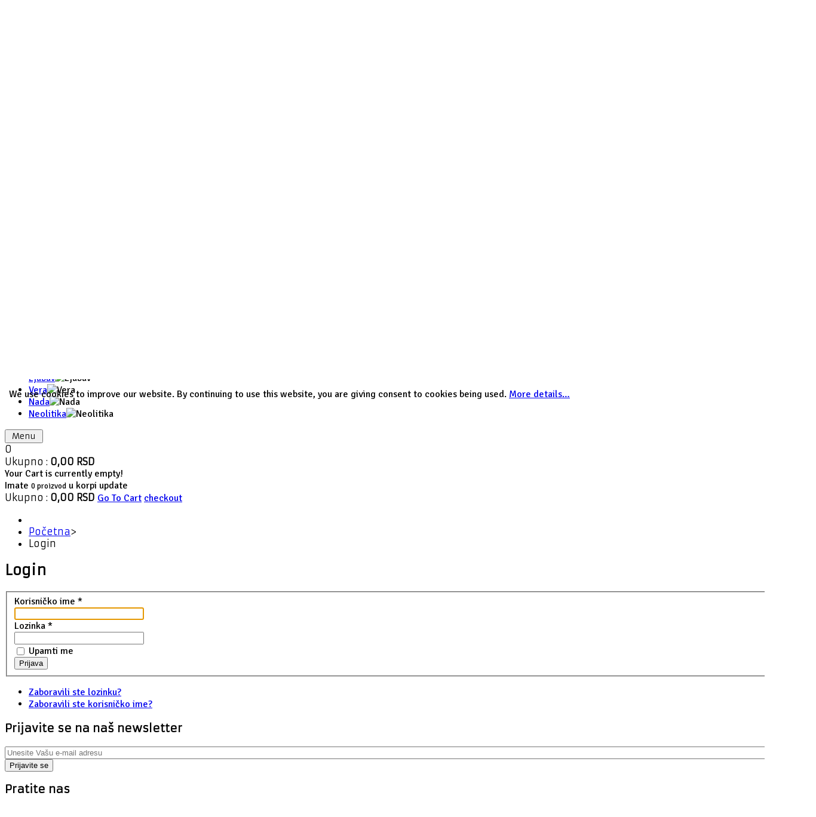

--- FILE ---
content_type: text/html; charset=utf-8
request_url: https://love-faith-hope.net/login.html
body_size: 13648
content:
    


<!DOCTYPE html>
<html  lang="sr-yu">
<head>
<!-- Global site tag (gtag.js) - Google Analytics -->
<script async src="https://www.googletagmanager.com/gtag/js?id=UA-177387039-1"></script>
<script>
  window.dataLayer = window.dataLayer || [];
  function gtag(){dataLayer.push(arguments);}
  gtag('js', new Date());

  gtag('config', 'UA-177387039-1');
</script>

    <base href="https://love-faith-hope.net/login.html" />
	<meta http-equiv="content-type" content="text/html; charset=utf-8" />
	<meta name="generator" content="Powered by TEHNO.RS" />
	<title>Login</title>
	<link href="/templates/sj_revo/asset/bootstrap/css/bootstrap.min.css" rel="stylesheet" type="text/css" />
	<link href="/templates/sj_revo/css/system/sticky.css" rel="stylesheet" type="text/css" />
	<link href="/templates/sj_revo/css/template-blue.css" rel="stylesheet" type="text/css" />
	<link href="/templates/sj_revo/css/system/pattern.css" rel="stylesheet" type="text/css" />
	<link href="/templates/sj_revo/css/your_css.css" rel="stylesheet" type="text/css" />
	<link href="/templates/sj_revo/asset/bootstrap/css/bootstrap-select.css" rel="stylesheet" type="text/css" />
	<link href="/templates/sj_revo/asset/anijs/anicollection.css" rel="stylesheet" type="text/css" />
	<link href="/templates/sj_revo/asset/fonts/awesome/css/font-awesome.min.css" rel="stylesheet" type="text/css" />
	<link href="/templates/sj_revo/css/responsive.css" rel="stylesheet" type="text/css" />
	<link href="/templates/sj_revo/css/system/owl.carousel.css" rel="stylesheet" type="text/css" />
	<link href="https://fonts.googleapis.com/css?family=Signika&amp;subset=latin,latin-ext" rel="stylesheet" type="text/css" />
	<link href="https://fonts.googleapis.com/css?family=Armata&amp;subset=latin,latin-ext" rel="stylesheet" type="text/css" />
	<link href="/media/com_acymailing/css/module_default.css?v=1492288540" rel="stylesheet" type="text/css" />
	<link href="/modules/mod_sj_minicart_pro/assets/css/jquery.mCustomScrollbar.css" rel="stylesheet" type="text/css" />
	<link href="/modules/mod_sj_minicart_pro/assets/css/style.css" rel="stylesheet" type="text/css" />
	<link href="/modules/mod_sj_flat_menu/assets/css/styles-responsive.css" rel="stylesheet" type="text/css" />
	<link href="/modules/mod_sj_flat_menu/assets/css/styles.css" rel="stylesheet" type="text/css" />
	<link href="/modules/mod_sp_vmsearch/assets/css/style.css" rel="stylesheet" type="text/css" />
	<link href="/components/com_virtuemart/assets/css/chosen.css?vmver=a8338ece" rel="stylesheet" type="text/css" />
	<link href="/plugins/system/ytshortcodes/assets/css/shortcodes.css" rel="stylesheet" type="text/css" />
	<link href="https://love-faith-hope.net/plugins/system/ytshortcodes/assets/css/font-awesome.min.css" rel="stylesheet" type="text/css" />
	<link href="https://love-faith-hope.net/plugins/system/ytshortcodes/assets/css/shortcodes-backend.css" rel="stylesheet" type="text/css" />
	<link href="https://love-faith-hope.net/plugins/system/ytshortcodes/assets/css/loadconfig/pluginShortcode.css" rel="stylesheet" type="text/css" />
	<style type="text/css">
.container{width:1350px}body, .my-account h3.modtitle, .chzn-single, .addtocart-button{font-family:Signika}#meganavigator .level1.item-link, #moonavigator .level1.item-link{font-family:Armata}h1,h2,h3, .readmore, .categories-module, .archive-module, .bs-title, .product-price, .sj-vm-filter, .PricesalesPrice, .availability, .item-link, .mc-totalproduct, .mc-totalprice, .shipping, .ltabs-tab, .follow-text, .slideshow, #meganavigator .item-link, #moonavigator .item-link, .wrap_breadcrumbs, .product-field-display, .media-body, .btn-hamburger, .item-deals, .sj-sp-cat, .PricediscountAmount{font-family:Armata}
#sj_minicart_pro_19764609701768589778 .mc-content{
}

#sj_minicart_pro_19764609701768589778 .mc-content .mc-content-inner{
width:350px;
}

#sj_minicart_pro_19764609701768589778 .mc-list .mc-product-inner .mc-image{
max-width:230px;
}

#sj_minicart_pro_19764609701768589778  .mc-content .mc-content-inner  .mc-list-inner{
max-height:270px;
overflow:hidden!important;
}

#sj_minicart_pro_19764609701768589778 .mc-content .mc-content-inner .mc-list,
#sj_minicart_pro_19764609701768589778 .mc-content .mc-content-inner .mc-top{
display:block}

#sj_minicart_pro_19764609701768589778 .mc-content .mc-content-inner .mc-coupon .coupon-label,
#sj_minicart_pro_19764609701768589778 .mc-content .mc-content-inner .mc-coupon .coupon-input{
display:block; text-align:center;}

#sj_minicart_pro_19764609701768589778 .mc-content .mc-content-inner .mc-coupon  .coupon-message{
text-align:center;padding:0;}


	</style>
	<script type="application/json" class="joomla-script-options new">{"csrf.token":"d36b6482e730dd04c91f88d47913ee9d","system.paths":{"root":"","base":""},"system.keepalive":{"interval":300000,"uri":"\/component\/ajax\/?format=json"}}</script>
	<script src="/media/system/js/core.js?bae5a262b34a559fbf137e4603559dcb" type="text/javascript"></script>
	
	<script src="/media/system/js/keepalive.js?bae5a262b34a559fbf137e4603559dcb" type="text/javascript"></script>
	<script src="/media/jui/js/jquery.min.js?bae5a262b34a559fbf137e4603559dcb" type="text/javascript"></script>
	<script src="/media/jui/js/jquery-noconflict.js?bae5a262b34a559fbf137e4603559dcb" type="text/javascript"></script>
	<script src="/media/jui/js/jquery-migrate.min.js?bae5a262b34a559fbf137e4603559dcb" type="text/javascript"></script>
	
	<script src="https://love-faith-hope.net/templates/sj_revo/asset/bootstrap/js/bootstrap.min.js" type="text/javascript"></script>
	<script src="https://love-faith-hope.net/templates/sj_revo/js/owl.carousel.js" type="text/javascript"></script>
	<script src="https://love-faith-hope.net/templates/sj_revo/js/sj-custom.js" type="text/javascript"></script>
	<script src="https://love-faith-hope.net/templates/sj_revo/asset/bootstrap/js/bootstrap-select.js" type="text/javascript"></script>
	<script src="https://love-faith-hope.net/templates/sj_revo/js/jquery.prettyPhoto.js" type="text/javascript"></script>
	<script src="https://love-faith-hope.net/templates/sj_revo/js/keepmenu.js" type="text/javascript"></script>
	<script src="https://love-faith-hope.net/templates/sj_revo/asset/anijs/anijs-min.js" type="text/javascript"></script>
	<script src="https://love-faith-hope.net/templates/sj_revo/asset/anijs/anijs-helper-scrollreveal.js" type="text/javascript"></script>
	<script src="https://love-faith-hope.net/templates/sj_revo/js/ytsticky.js" type="text/javascript"></script>
	<script src="https://love-faith-hope.net/templates/sj_revo/js/yt-script.js" type="text/javascript"></script>
	<script src="https://love-faith-hope.net/templates/sj_revo/menusys/class/mega/assets/jquery.megamenu.js" type="text/javascript"></script>
	<script src="https://love-faith-hope.net/templates/sj_revo/menusys/class/common/js/jquery.easing.1.3.js" type="text/javascript"></script>
	<script src="https://love-faith-hope.net/templates/sj_revo/menusys/class/common/js/gooeymenu.js" type="text/javascript"></script>
	<script src="/media/com_acymailing/js/acymailing_module.js?v=550" type="text/javascript" async="async"></script>
	<script src="/modules/mod_sj_minicart_pro/assets/js/jquery.mCustomScrollbar.js" type="text/javascript"></script>
	<script src="/modules/mod_sp_vmsearch/assets/js/bootstrap-typeahead.js" type="text/javascript"></script>
	<script src="https://love-faith-hope.net/plugins/system/ytshortcodes/assets/js/loadconfig/shortcodes-backend.js" type="text/javascript"></script>
	<script src="https://love-faith-hope.net/plugins/system/ytshortcodes/assets/js/prettify.js" type="text/javascript"></script>
	<script src="https://love-faith-hope.net/plugins/system/ytshortcodes/assets/js/shortcodes.js" type="text/javascript"></script>
	<script type="text/javascript">
	if(typeof acymailing == 'undefined'){
					var acymailing = Array();
				}
				acymailing['NAMECAPTION'] = 'Name';
				acymailing['NAME_MISSING'] = 'Please enter your name';
				acymailing['EMAILCAPTION'] = 'Unesite Vašu e-mail adresu';
				acymailing['VALID_EMAIL'] = 'Please enter a valid e-mail address';
				acymailing['ACCEPT_TERMS'] = 'Please check the Terms and Conditions';
				acymailing['CAPTCHA_MISSING'] = 'The captcha is invalid, please try again';
				acymailing['NO_LIST_SELECTED'] = 'Please select the lists you want to subscribe to';
		jQuery(function($){ initTooltips(); $("body").on("subform-row-add", initTooltips); function initTooltips (event, container) { container = container || document;$(container).find(".hasTooltip").tooltip({"html": true,"container": "body"});} });
			function jModalClose() {
				SqueezeBox.close();
			}

			    function appendHtml(targetC, htmldata) {
			    var theDiv = document.getElementById(targetC);
			    theDiv.innerHTML = theDiv.innerHTML + htmldata;
			}
			
		    function jInsertFieldValue(value,id) 
		    {
		    	if(id == "yt-generator-attr-source")
		    	{
		     		var old_id = document.getElementById(id).value;
		            if (old_id != "none") 
		            {
		                document.getElementById(id).value = document.getElementById(id).value + ","  + value;
		            }else
		            {
		            	var theDiv = document.getElementById("yt-generator-attr-image").innerHTML ="";
		            	document.getElementById(id).value = "media: "  + value;
		            }
		            value1 =  '<span data-id="' + value + '" title="' + this.title + '"><img src="https://love-faith-hope.net/' + value + '" alt="" /><i class="fa fa-times"></i></span>';
		             appendHtml( "yt-generator-attr-image",value1);
			    	jQuery("#"+id).trigger('keyup');
		           
		        }
		        else
		        {
		            var old_id = document.getElementById(id).value;
		            if (old_id != id) 
		            {
		                document.getElementById(id).value = value;
		            }
			    		jQuery("#"+id).trigger('keyup');
		        }
		    }
		
	</script>
	<script type="text/javascript">var TMPL_NAME = "sj_revo";var TMPL_COOKIE = ["bgimage","themecolor","templateLayout","menustyle","activeNotice","typelayout"];</script>
	<script type="application/ld+json">
{
    "@context": "https:\/\/schema.org",
    "@type": "WebSite",
    "name": "Ljubav Vera Nada\u00ae",
    "url": "https:\/\/ljubav-vera-nada.net\/",
    "alternateName": "Love Faith Hope\u00ae",
    "sameAs": [
        "https:\/\/www.facebook.com\/Brojanice.ljubav.vera.nada\/",
        "https:\/\/www.instagram.com\/jelena_ljubav_vera_nada\/"
    ]
}
</script>
<script type="application/ld+json">
{
    "@context": "https:\/\/schema.org",
    "@type": "JewelryStore",
    "@id": "https:\/\/ljubav-vera-nada.net\/jewelrystore",
    "name": "Ljubav Vera Nada\u00ae",
    "url": "https:\/\/ljubav-vera-nada.net\/",
    "image": "https:\/\/love-faith-hope.net\/images\/ljubav-vera-nada-logo.png",
    "telephone": "+381 (0) 69 3463462",
    "address": {
        "@type": "PostalAddress",
        "streetAddress": null,
        "addressLocality": "Belgrade",
        "addressRegion": null,
        "postalCode": "11000",
        "addressCountry": "Serbia"
    },
    "openingHoursSpecification": {
        "@type": "OpeningHoursSpecification",
        "dayOfWeek": [
            "Monday",
            "Tuesday",
            "Wednesday",
            "Thursday",
            "Friday",
            "Saturday",
            "Sunday"
        ],
        "opens": "00:00",
        "closes": "23:59"
    }
}
</script>


    <meta name="HandheldFriendly" content="true"/>
    <meta name="format-detection" content="telephone=no">
    <meta name="apple-mobile-web-app-capable" content="YES" />

    <!-- META FOR IOS & HANDHELD -->
            <meta name="viewport" content="width=device-width, initial-scale=1.0, user-scalable=yes"/>
    
    <!-- LINK FOR FAVICON -->
            <link rel="icon" type="image/x-icon" href="/images/favicon.ico" />
    
    

<style>
                div#cookieMessageContainer {
                    position:fixed;
                    z-index:9999;
                    top:0px;
					right:0px;
                    margin:0px auto;
					
                }
               
				#cookieMessageContainer table,#cookieMessageContainer td{margin:0;padding:0;vertical-align:middle}
                #cookieMessageAgreementForm {margin-left:10px;}
                #cookieMessageInformationIcon {margin-right:10px;height:29px;}
                #info_icon {vertical-align:middle;margin-top:5px;}
                #buttonbarContainer {height:29px;margin-bottom:-10px;}
                #cookietable {border:none;cellpadding:0px;}
                #cookietable td {border:none;}
                #outer table, #outer tr, #outer td {border:none;}
                #outer{padding:2px;}
				
				
            </style>
<!--[if lt IE 9]><script src="/media/system/js/polyfill.event.js?bae5a262b34a559fbf137e4603559dcb" type="text/javascript"></script><![endif]-->
<!--[if lt IE 9]><script src="/media/system/js/html5fallback.js?bae5a262b34a559fbf137e4603559dcb" type="text/javascript"></script><![endif]-->
<!--[if lt IE 9]><ul class="sj-flat-menu flyout-menu vertical lt-ie9 " id="sj_flat_menu_19774422971768589778"><![endif]-->
<!--[if IE 9]><ul class="sj-flat-menu flyout-menu vertical" id="sj_flat_menu_19774422971768589778"><![endif]-->
<!--[if gt IE 9]><!-->
</head>


<body id="bd" class="home-layout3 res" >
    
    		<div class="loader-content">
			<div id="loader">
				<div class="dot"></div><div class="dot"></div><div class="dot"></div><div class="dot"></div><div class="dot"></div><div class="dot"></div><div class="dot"></div><div class="dot"></div>
          </div>
       </div>
	       <div id="yt_wrapper" class="layout-wide">

        <section id="yt_header_top" class="block">                        <div class="container">
                            <div class="row">
                            		<div id="content_top1"  class="col-md-5  hidden-sm hidden-xs" >
			    	
	<div  class="module delivery " >
	    	    <div class="modcontent clearfix">
			
<p>Duhovni nakit i aksesoari skrojeni po Vašoj meri.</p>
	    </div>
	</div>
    
		</div>
				<div id="content_top2"  class="col-md-7 col-xs-12" >
			    	
	<div  class="module  " >
	    	    <div class="modcontent clearfix">
			
<!-- Currency Selector Module -->
<div class="mod-currency">
    <form class="demo" action="https://love-faith-hope.net/login.html" method="post">

        <div class="vm-chzncur">

        <select id="virtuemart_currency_id" name="virtuemart_currency_id" class="inputbox selectpicker" onchange="this.form.submit()">
	<option value="152" selected="selected">Dinar RSD</option>
	<option value="47">Euro &euro;</option>
</select>
        </div>

    </form>
</div>
<script type="text/javascript">
jQuery(document).ready(function($) {
    // Selectpicker
    $('.selectpicker').selectpicker();
	
	 var ua = navigator.userAgent,
    _device = (ua.match(/iPad/i)||ua.match(/iPhone/i)||ua.match(/iPod/i)) ? "smartphone" : "desktop";

    if(_device == "desktop") {
        $(".bootstrap-select").bind('hover', function() {
            $(this).stop().children(".dropdown-menu").slideToggle('300');
        });
    }else{
        $('.bootstrap-select .selectpicker').bind('touchstart', function(){
            $('.bootstrap-select .dropdown-menu').toggle();
        });
    }
	// change the menu display at different resolutions
	
	/*function desktopInit(){
		jQuery('.bootstrap-select .dropdown-menu').show();
	}
   function mobileInit() {
		jQuery('.mod-currency .dropdown-menu').hide();
		jQuery('.mod-currency .selectpicker').unbind('touchstart').bind('touchstart', function(){
			
			jQuery(this).toggleClass('active').parent().find('.dropdown-menu').stop().slideToggle('medium');
			
		});
	}*/
});
</script>
	    </div>
	</div>
    <div class="module mod-login">

	<a class="dropdown-toggle">
		<i class="fa fa-lock" aria-hidden="true"></i>
		Prijava		<i class="fa fa-angle-down" aria-hidden="true"></i>
	</a>
	<ul class="yt-loginform dropdown-menu">
        <li class="yt-login">
		
		<a class="login-switch" data-toggle="modal" href="#myLogin" title="Prijavite se ili registrujte nalog.">
		  Prijavite se ili registrujte nalog.		</a>
		
        </li>
		<li class="yt-register">
				
        </li >
        
    </ul>
	<div id="myLogin" class="modal fade" tabindex="-1" role="dialog"  aria-hidden="true">
			<div class="modal-dialog">
				<div class="modal-content">
					<h3 class="title">Prijava  </h3>
					<form action="/login.html" method="post" id="login-form" >
												<div class="userdata">
							<div id="form-login-username" class="form-group">
								<label for="modlgn-username">Korisničko ime</label>
								<input id="modlgn-username" type="text" name="username" class="inputbox"  size="40" />
							</div>
							<div id="form-login-password" class="form-group">
								<label for="modlgn-passwd">Lozinka</label>
								<input id="modlgn-passwd" type="password" name="password" class="inputbox" size="40"  />
							</div>
							
							<div id="form-login-remember" class="form-group ">
								<input id="modlgn-remember" type="checkbox" name="remember" value="1"/>
								<label for="modlgn-remember" class="control-label">Upamti me</label> 
							</div>
							
							
							<div id="form-login-submit" class="control-group">
								<div class="controls">
									<button type="submit" tabindex="3" name="Submit" class="button">Prijava</button>
								</div>
							</div>
							
							<input type="hidden" name="option" value="com_users" />
							<input type="hidden" name="task" value="user.login" />
							<input type="hidden" name="return" value="aHR0cHM6Ly9sb3ZlLWZhaXRoLWhvcGUubmV0L2xvZ2luLmh0bWw=" />
							<input type="hidden" name="d36b6482e730dd04c91f88d47913ee9d" value="1" />						</div>
						<ul class="listinline listlogin">
							<li>
								<a href="/my-account.html?view=reset">
								Zaboravili ste lozinku?</a>
							</li>
							<li>
								<a href="/my-account.html?view=remind">
								Zaboravili ste korisničko ime?</a>
							</li>
							
						</ul>
												
					</form>
		
					<a href="/register.html" onclick="showBox('yt_register_box','jform_name',this, window.event || event);return false;" class="btReverse">Create an account</a>
				</div>
			</div>
		</div>
</div>
<script type="text/javascript">
jQuery(document).ready(function($) {
    var ua = navigator.userAgent,
    _device = (ua.match(/iPad/i)||ua.match(/iPhone/i)||ua.match(/iPod/i)) ? "smartphone" : "desktop";

    if(_device == "desktop") {
        $(".mod-login").bind('hover', function() {
            $(this).children(".dropdown-toggle").addClass(function(){
                if($(this).hasClass("open")){
                    $(this).removeClass("open");
                    return "";
                }
                return "open";
            });
            $(this).stop().children(".dropdown-menu").slideToggle('300');
        });
    }else{
        $('.mod-login .dropdown-toggle').bind('touchstart', function(){
            $('.mod-login .dropdown-menu').toggle();
        });
    }
});
</script>
		</div>
		                            </div>
                        </div>

                    </section>            <section id="yt_header_center" class="block">                        <div class="container">
                            <div class="row">
                            		<div id="yt_logo" class="col-lg-3 col-md-12 col-xs-12"  >
						
			<a class="logo" href="https://love-faith-hope.net/" title="LOVE - FAITH - HOPE" >
				<span></span>
				<img data-placeholder="no" src="https://love-faith-hope.net/images/love-faith-hope-logo.png" alt="LOVE - FAITH - HOPE" style="width:300px;height:60px;"/>
			</a>
           
                </div>
				<div id="search"  class="col-lg-6  col-md-9 col-sm-12 col-xs-12" >
			    	
	<div  class="module vm-search " >
	    	    <div class="modcontent clearfix">
			<div class="vm-search sp-vmsearch" id="sp-vmsearch-826">
    <form action="/component/virtuemart/results,1-24.html?search=true" method="get">

        <div class="sp-vmsearch-categorybox">
            
            <div class="cat-button dropdown-toggle sp-vmsearch-category-name">
                <div class="category-name-wrapper">
                    <span class="category-name">Sve kategorije</span>
                </div>
                <i class="icon-angle-down">&nbsp;</i>
            </div>

            <select name="virtuemart_category_id" class="sp-vmsearch-categories">
                <option value="0" data-name="Sve kategorije">Sve kategorije</option>
                <option  value="1" data-name="LJUBAV"> LJUBAV</option><option  value="73" data-name="Čari">-- Čari</option><option  value="3" data-name="Vukovi">-- Vukovi</option><option  value="15" data-name="Zmajevi">-- Zmajevi</option><option  value="16" data-name="Etno & ljubav">-- Etno & ljubav</option><option  value="19" data-name="Gusari">-- Gusari</option><option  value="20" data-name="Kolaste azdije">-- Kolaste azdije</option><option  value="59" data-name="Vile, sirene, jednorozi">-- Vile, sirene, jednorozi</option><option  value="6" data-name="VERA"> VERA</option><option  value="45" data-name="Budističke">-- Budističke</option><option  value="47" data-name="Pravoslavne / Hrišćanske">-- Pravoslavne / Hrišćanske</option><option  value="49" data-name="Muslimanske / Hamsa">-- Muslimanske / Hamsa</option><option  value="5" data-name="MISTICIZM"> MISTICIZM</option><option  value="7" data-name="ANTIKA"> ANTIKA</option><option  value="4" data-name="NEOLITIKA"> NEOLITIKA</option><option  value="37" data-name="Kelti, hrast i žir">-- Kelti, hrast i žir</option><option  value="38" data-name="Neolit">-- Neolit</option><option  value="42" data-name="Urokljivo oko">-- Urokljivo oko</option><option  value="43" data-name="Balkanske Boginje">-- Balkanske Boginje</option><option  value="61" data-name="NADA"> NADA</option><option  value="62" data-name="Kristali i drago kamenje">-- Kristali i drago kamenje</option><option  value="63" data-name="Čakre">-- Čakre</option><option  value="65" data-name="Astrologija">-- Astrologija</option><option  value="68" data-name="Kuce & Mace">-- Kuce & Mace</option>            </select>




        </div>

        <input type="hidden" name="limitstart" value="0" />
        <input type="hidden" name="option" value="com_virtuemart" />
        <input type="hidden" name="view" value="category" />
        <div class="search-button-wrapper">
            <button type="submit" class="search-button">Pretraga</button>
        </div>            
        <div class="search-input-wrapper">
            <input type="text" name="keyword" autocomplete="off" class="sp-vmsearch-box" value="" />
        </div>

    </form>
</div>


<script type="text/javascript">
    jQuery(function($){
            
            // change event
            $('#sp-vmsearch-826 .sp-vmsearch-categories').on('change', function(event){
                    var $name = $(this).find(':selected').attr('data-name');
                    $('#sp-vmsearch-826 .sp-vmsearch-category-name .category-name').text($name);

            });


            // typeahed
            $('#sp-vmsearch-826 .sp-vmsearch-box').typeahead({
                    items  : '10',
                    source : (function(query, process){
                            return $.post('https://love-faith-hope.net/login.html', 
                                { 
                                    'module_id': '826',
                                    'char': query,
                                    'category': $('#sp-vmsearch-826 .sp-vmsearch-categories').val()
                                }, 
                                function (data) {
                                    return process(data);
                                },'json');
                    }),
            }); 
    });
    </script>	    </div>
	</div>
    
		</div>
				<div id="content_top4"  class="col-lg-3 col-md-3 hidden-sm hidden-xs" >
			    	
	<div  class="module  phone-mail " >
	    	    <div class="modcontent clearfix">
			
<ul>
<li><strong class="title-phone">Kontakt: </strong> +381 (0) 69 3463462</li>
<li><span class="title-mail">E-mail: </span>info@ljubav-vera-nada.net</li>
</ul>
	    </div>
	</div>
    
		</div>
		                            </div>
                        </div>

                    </section>            <section id="yt_header_bottom" class="block">                        <div class="container">
                            <div class="row">
                            		<div id="content_top3"  class="col-lg-3 col-md-3 col-sm-4 col-xs-6" >
			    	
	<div  class="module sjflatmenu vertical-menu " >
	    						<h3 class="modtitle">
			<span>
			Online prodavnica			</span>
			</h3>
				    	    <div class="modcontent clearfix">
			

			
			
			<ul class="sj-flat-menu flyout-menu vertical" id="sj_flat_menu_19774422971768589778"><!--<![endif]-->
            <li ><div class='fm-item '><div class='fm-button' ></div><div class='fm-link' ><a class='magamenu-title'  href='/ljubav.html'>Ljubav</a><a class='megamenu-icon' ><img src=https://love-faith-hope.net/images/icon/icon-ljubav.png alt="Ljubav"  /></a></div></div></li><li ><div class='fm-item '><div class='fm-button' ></div><div class='fm-link' ><a class='magamenu-title'  href='/vera.html'>Vera</a><a class='megamenu-icon' ><img src=https://love-faith-hope.net/images/icon/icon-vera.png alt="Vera"  /></a></div></div></li><li ><div class='fm-item '><div class='fm-button' ></div><div class='fm-link' ><a class='magamenu-title'  href='/nada.html'>Nada</a><a class='megamenu-icon' ><img src=https://love-faith-hope.net/images/icon/icon-nada.png alt="Nada"  /></a></div></div></li><li ><div class='fm-item '><div class='fm-button' ></div><div class='fm-link' ><a class='magamenu-title'  href='/neolitika.html'>Neolitika</a><a class='megamenu-icon' ><img src=https://love-faith-hope.net/images/icon/icon-neolitika.png alt="Neolitika"  /></a></div></div>    </li>
</ul>
	
<script type="text/javascript">
//<![CDATA[
jQuery(document).ready(function($){
	;(function(element){
		
		$element = $(element);
		
		$('li:first-child',$element).addClass("fm-first");
		$('li:last-child',$element).addClass("fm-last");
		$('.fm-container',$element).each(function(){
			$('ul > li',$(this)).eq(0).addClass("fm-first");
			$('ul > li:last-child',$(this)).addClass("fm-last");
		});
		if($('li.fm-active ',$element).length > 0){
			$('li.fm-active ',$element).parents($('li',$element)).addClass('fm-active');
		}
		
		
		
				var _time = 0;
		$element.find("li").mouseenter(function(){
			var ul = $(this).children(".fm-container");
			if(ul.length > 0) {
				if(_time > 0)  clearTimeout(_time);
				$(this).addClass("fm-opened");
								_time = setTimeout(function(){
					ul.show(300);
				}, 100);
								$(this).children(".fm-item").children(".fm-button").children("img").attr("src", "https://love-faith-hope.net/modules/mod_sj_flat_menu/assets/images/icon_active.png");
			}
		}).mouseleave(function(){
			var $this = $(this);
			if($this.children(".fm-container").length > 0) {
			if(_time > 0)  clearTimeout(_time);
						time = setTimeout(function(){
					$this.children(".fm-container").hide(300);
				}, 100);
			//$(this).children(".fm-container").hide(300);
						$this.removeClass("fm-opened");
			$this.children(".fm-item").children(".fm-button").children("img").attr("src", "https://love-faith-hope.net/modules/mod_sj_flat_menu/assets/images/icon_active.png");
			
			$this.find(".fm-opened").removeClass("fm-opened");
			//return false;
			}
		});
		
	
		
		
	})('#sj_flat_menu_19774422971768589778');
});
//]]>

//<![CDATA[
	var responsiveflagMenu = false;
	jQuery(document).ready(function(){
		responsiveMenu();
		jQuery(window).resize(responsiveMenu);
			
	});

		
	// check resolution
	function responsiveMenu(){
	   if (jQuery(document).width() <= 768 && responsiveflagMenu == false)
		{
			mobileInit();
			responsiveflagMenu = true;
		}
		else if (jQuery(document).width() >= 769)
		{
			desktopInit()
			responsiveflagMenu = false;
		}
	}
	
	// change the menu display at different resolutions
	function desktopInit(){
		jQuery('.home-layout2.homepage .vertical-menu .modcontent').show();
	}
	
	function mobileInit() {
		jQuery('.homepage .vertical-menu .modcontent').hide();
		jQuery('.vertical-menu h3.modtitle').unbind('click').bind('click', function(){
			jQuery(this).toggleClass('active').parent().find('.modcontent').stop().slideToggle('medium');
		});
	}
//]]>
</script>
	    </div>
	</div>
    
		</div>
				<div id="yt_mainmenu" class="col-lg-6 col-md-8 col-sm-4 col-xs-4"  >
			<ul id="meganavigator" class="clearfix navi "></ul><button class='btn-hamburger js-slideout-toggle hidden-lg' type='button'>
                <i class='fa fa-bars'></i> &nbsp;Menu&nbsp;
        </button>	<script type="text/javascript">
						gooeymenu.setup({id:'meganavigator', fx:'swing'})
				jQuery(function($){
            $('#meganavigator').megamenu({ 
            	'wrap':'#yt_menuwrap .container',
            	'easing': 'easeInOutCirc',
				'mm_timeout': '250',
				'justify':'left'
            });
	    });
		
	</script>
	        </div>
				<div id="content_top5"  class="col-lg-3 col-md-1 col-sm-4 col-xs-2" >
			    	
	<div  class="module  mini-cart " >
	    	    <div class="modcontent clearfix">
			

<div class="sj-minicart-pro  mc-cart-empty" id="sj_minicart_pro_19764609701768589778">
	<div class="mc-wrap"><!-- Begin mc-wrap -->

		<div class="mc-header ">
			
			<div class="mc-yourcart ">
								<span class="mc-totalproduct">0</span>
				<!--<span class="mc-status">  </span> -->
			</div>
			<div class="mc-totalprice">
				Ukupno : <strong>0,00 RSD</strong>			</div>
			
		</div>

		<div class="mc-content"><!-- Begin mc-content -->
			<div class="mc-process"></div>
			<div class="mc-empty">
				Your Cart is currently empty!			</div>

			<div class="mc-content-inner">
				<div class="mc-top">
										
										
														<span class="mc-header hidden-xs"> Imate&nbsp;<small>0&nbsp;proizvod</small>&nbsp;u korpi</span>
																	<span class="mc-update-btn">update</span>
				</div>
				<div class="mc-list">
					<div class="mc-list-inner">
						<div class="mc-product-wrap">
	</div>

	
						</div>
				</div>
									<div class="mc-footer">
												<span class="mc-totalprice-footer PricesalesPrice">
							Ukupno : <strong>0,00 RSD</strong>						</span>
												<a class="mc-gotocart" href="/plaćanje.html">Go To Cart</a>						
													<a class="mc-checkout-footer" href="/plaćanje/checkout.html">
								<span class="mc-checkout">checkout</span>
								<span class="mc-checkout-arrow"></span>
							</a>
												<div class="clear"></div>
					</div>
								<div class="mc-space"></div>
			</div>

		</div>
		<!-- End mc-content -->

	</div>
	<!-- End mc-wrap -->

	<!--<a class="mc-checkout-top"
	   href="/"   >
			</a> -->

</div>


<script type="text/javascript">
	//<![CDATA[		
	jQuery(document).ready(function ($) {
		;
		(function (minicart) {
			var $minicart = $(minicart);
			/*
			 * Set display jscrollpanel
			 */
			//var  jscrollDisplay = function (){
			$('.mc-list-inner', $minicart).mCustomScrollbar({
				scrollInertia: 550,
				horizontalScroll: false,
				mouseWheelPixels: 116,
				autoDraggerLength: true,
				scrollButtons: {
					enable: true,
					scrollAmount: 116
				},
				advanced: {
					updateOnContentResize: true,
					autoScrollOnFocus: false
				}, theme: "dark"
			});
			//return true;
			//}

			var $_mc_wrap = $('.mc-wrap', $minicart);
			var $_mc_header = $('.mc-header', $minicart);
			var $_mc_content = $('.mc-content', $_mc_wrap);
			var _posLR = function () {
				var $_width_minicart = $minicart.width(), $_posleft = $minicart.offset().left,
					$_posright = $(window).innerWidth() - $_width_minicart - $_posleft,
					$_width_content = $_mc_content.width();
				if (($_posleft + $_width_content) > $(window).innerWidth()) {
					if (!$_mc_wrap.hasClass('mc-right')) {
						$_mc_wrap.removeClass('mc-left').addClass('mc-right');
					}
				} else {
					if (!$_mc_wrap.hasClass('mc-left')) {
						$_mc_wrap.removeClass('mc-right').addClass('mc-left');
					}
				}
			}

			_posLR();

			$(window).resize(function () {
				_posLR();
			});
			//jscrollDisplay();
			/*
			 * MouseOver - MouseOut
			 */
			$_mc_wrap.bind('mouseenter ', function(e) {
				var $this = $(this);
				if ($this.hasClass('over')) {
					return;
				}
				if ($minicart.data('timeout')) {
					clearTimeout($minicart.data('timeout'));
				}
				var timeout = setTimeout(function () {
					$this.addClass('over');
					$('.mc-content', $this).stop(false, true).slideDown('slow');
					//jscrollDisplay();
				}, 300);
				$minicart.data('timeout', timeout);

			}).bind('mouseleave ', function (e){
				var $this = $(this);
				if($minicart.data('timeout')){
				clearTimeout($minicart.data('timeout'));
				}
				var timeout = setTimeout(function(){
				$('.mc-content', $this).stop(false,true).slideUp('fast');
					$this.removeClass('over');

				},300);
				$minicart.data('timeout',timeout);
			});
			
			
			$_mc_header.bind('touchstart', function (e) {
				if ($minicart.data('timeout')) {
					clearTimeout($minicart.data('timeout'));
				}
				var timeout = setTimeout(function () {
					$('.mc-content', $_mc_wrap).slideToggle();
				}, 300);
				$minicart.data('timeout', timeout);
			});
				
			  
			


			/*
			 * Event Addtocart Button - no load page
			 */
			var _timeout;
			function _addTocart() {
				$('input[name="addtocart"]').off('click.sjaddtocart').on('click.sjaddtocart',function () {
					if(typeof _timeout == 'undefined')
						_timeout = 0;
					clearTimeout(_timeout);
					_timeout = setTimeout(function () {
						productsRefreshMiniVm();
					},2500);
				});
			}
			var _time = 0;
			if(_time)
				clearInterval(_time);
			_time = setInterval(_addTocart, 1000);
			
			var $_mark_process = $('.mc-process', $minicart);
			var _processGeneral = function () {
				var $_product = $('.mc-product', $minicart);
				$_product.each(function () {
					var $_prod = $(this);
					var $_pid = $_prod.attr('data-product-id');
					var $_quantity = $($_prod.find('.mc-quantity'));
					$_quantity.click(function () {
						return false;
					});
					/*-- process when click quantity control and change value input quantity --*/
					$('.quantity-control', $_prod).each(function () {
						$(this).children().click(function () {
							var Qtt = parseInt($_quantity.val());
							if ($(this).is('.quantity-plus')) {
								$_quantity.val(Qtt + 1);
							} else {
								if (!isNaN(Qtt) && Qtt > 1) {
									$_quantity.val(Qtt - 1);
								} else {
									$_quantity.val(1);
								}
							}
							return false;
						});
					})
					var $timer = 0;
					$_quantity.on('keyup', function () {
						var $that = $(this);
						var _Qtt = parseInt($that.val());
						if ($timer) {
							clearTimeout($timer);
							$timer = 0;
						}
						$timer = setTimeout(function () {
							if (!isNaN(_Qtt) && _Qtt >= 1) {
								$that.val(_Qtt);
							} else {
								$that.val(0);
								if (!$_prod.hasClass('mc-product-zero')) {
									$_prod.addClass('mc-product-zero');
								}
							}
						}, 500);
					});

					/*-- Process delete product --*/
					$('.mc-remove', $_prod).click(function () {
						$_mark_process.show();
						if (!$_prod.hasClass('mc-product-zero')) {
							$_prod.addClass('mc-product-zero');
						}

						$.ajax({
							type: 'POST',
							url: ajax_url,
							data: {
								vm_minicart_ajax: 1,
								tmpl: 'component',
								option: 'com_virtuemart',
								view: 'cart',
								minicart_task: 'delete',
								cart_virtuemart_product_id: $_pid // important
							},
							success: function ($json) {
								if ($json.status && $json.status == 1) {
									productsRefreshMiniVm();
								}
							},
							dataType: 'json'
						});
					});

				});
			}

			_processGeneral();

			/*
			 * Update Products
			 */
			$('.mc-update-btn', $minicart).click(function () {
				var array_id = [], array_qty = [], array_index = [];
				var $_flag = false;
				$('.mc-product', $minicart).each(function () {
					var $this = $(this);
					var $_pid = $this.attr('data-product-id');
					var $_pindex = $this.attr('data-index');
					var $_quantity = $($this.find('.mc-quantity'));
					var $_old_quantity = $this.attr('data-old-quantity');
					if ($_quantity.val() != $_old_quantity) {
						$_flag = true;
					}
					array_id.push($_pid);
					array_qty.push($_quantity.val());
					array_index.push($_pindex);
				});
				if ($_flag) {
					$_mark_process.show();
					$.ajax({
						type: 'POST',
						url: ajax_url,
						data: {
							vm_minicart_ajax: 1,
							tmpl: 'component',
							option: 'com_virtuemart',
							view: 'cart',
							minicart_task: 'update',
							cart_virtuemart_product_id: array_id,
							quantity: array_qty,
							product_index:array_index
						},
						success: function ($json) {
							if ($json.status && $json.status == 1) {
								productsRefreshMiniVm();
							}
						},
						dataType: 'json'
					});
				}
			});


			/*
			 *  Ajax url
			 */
			var ajax_url = 'http://love-faith-hope.net/plaćanje.html';

			/*
			 * Refresh
			 */
			function productsRefreshMiniVm (cart) {
				var $cart = cart ? $(cart) : $minicart;
				$.ajax({
					type: 'POST',
					url: ajax_url,
					data: {
						vm_minicart_ajax: 1,
						option: 'com_virtuemart',
						minicart_task: 'refresh',
						minicart_modid: '760',
						view: 'cart',
						tmpl: 'component'
					},
					success: function (list) {
						var $mpEmpty = $cart.find('.mc-product-zero');
						$('.mc-product-wrap', $cart).html($.trim(list.list_html));
						$('.mc-totalprice ,.mc-totalprice-footer', $cart).html(list.billTotal);
						$('.mc-totalproduct', $cart).html(list.length);
						_processGeneral();
						if (list.length > 0) {
							$mpEmpty.fadeOut('slow').remove();
							$cart.removeClass('mc-cart-empty');
						} else {
							$cart.addClass('mc-cart-empty');
						}
						if (list.length > 1) {
							$cart.find('.mc-status').html(' items');
						} else {
							$cart.find('.mc-status').html(' item');
						}
						$_mark_process.hide();
						_posLR();
					},
					dataType: 'json'
				});
				return;
			}

			/*
			 *  Set coupon
			 */

			var $_coupon_btn_add = $('.coupon-button-add', $minicart),
				$_preloader = $('.preloader', $minicart),
				$_coupon_mesg = $('.coupon-message', $minicart),
				$_coupon_title = $('.coupon-title', $minicart),
				$_coupon_input = $('.coupon-input', $minicart),
				$_coupon_label = $('.coupon-label', $minicart),
				$_coupon_close = $('.coupon-close', $minicart),
				$_coupon_code = $('.coupon-code', $minicart);
			$_coupon_btn_add.click(function () {
				if($_coupon_code.val() == 'Enter your Coupon code' ||  $_coupon_code.val() == ''){
					$('.mc-coupon', $minicart).after("<p class='add-messeger'>Error: Text Has No Coupon !</p>");
					$('.add-messeger', $minicart).delay(500).fadeOut(3000);
				}

				if ($_coupon_code.val() != '' && $_coupon_code.val() != 'Enter your Coupon code') {
					$_mark_process.show();
					$.ajax({
						type: 'POST',
						url: ajax_url,
						data: {
							vm_minicart_ajax: 1,
							option: 'com_virtuemart',
							view: 'cart',
							minicart_task: 'setcoupon',
							coupon_code: $_coupon_code.val(),
							tmpl: 'component'
						},
						success: function ($json) {
							if ($json.status && $json.status == 1 && $json.message != '') {
								$_coupon_mesg.hide();
								$_coupon_input.hide();
								$_coupon_label.show();
								$_coupon_title.show();
								$('.coupon-text', $minicart).html($json.message);
								productsRefreshMiniVm();
							} else {
								$_mark_process.hide();
								$_coupon_title.show();
								$_coupon_input.show();
								$_coupon_mesg.show();
								$_coupon_mesg.delay(300).fadeOut(3000);
							}

						},
						dataType: 'json'
					});
				}
			});

			/*
			 * Close coupon
			 */
			$_coupon_close.click(function () {
				$_mark_process.show();
				$_coupon_label.hide();
				$_coupon_title.show();
				$_coupon_input.show();
				$_coupon_code.val('Enter your Coupon code');
				$.ajax({
					type: 'POST',
					url: ajax_url,
					data: {
						vm_minicart_ajax: 1,
						view: 'cart',
						option: 'com_virtuemart',
						minicart_task: 'setcoupon',
						coupon_code: 'null',
						tmpl: 'component'
					},
					success: function ($json) {
						productsRefreshMiniVm();
					},
					dataType: 'json'
				});

			});

		})('#sj_minicart_pro_19764609701768589778');
	});
	//]]>
</script>	    </div>
	</div>
    
		</div>
		                            </div>
                        </div>

                    </section>            <section id="yt_breadcrumb" class="block">                        <div class="container">
                            <div class="row">
                            		<div id="breadcrumb"  class="col-sm-12" >
			<div class="wrap_breadcrumbs">

<div><ul class="breadcrumb">
    <li class="active"></li><li><a href="/" class="pathway">Početna</a><span class="divider">&gt;</span></li>			<li itemprop="itemListElement" itemscope itemtype="https://schema.org/ListItem" class="active">
				<span itemprop="name">
					Login				</span>
				<meta itemprop="position" content="2">
			</li>
		</ul></div>
</div>

		</div>
		                            </div>
                        </div>

                    </section>            <section id="content" class="    no-left no-right  block com_users">
                        <div  class="container">
                            <div  class="row">
                                <div id="content_main" class=" col-xs-12">			<div id="system-message-container">
	</div>

                <div id="yt_component">
             
			<div id="bd_results">
			<div id="cf_res_ajax_loader"></div><div class="wrap-login"><div class="login">
		<div class="page-header">
		<h1 class="title">
			Login		</h1>
	</div>
	
										
		

	
	<form class="form-horizontal" action="/login.html?task=user.login" method="post">

		<fieldset class="well">
												<div class="control-group">
                        <div class="control-label">
                            <label id="username-lbl" for="username" class="required">
	Korisničko ime<span class="star">&#160;*</span></label>
					
                        </div>
                        <div class="controls">
							 <input type="text" name="username" id="username"  value="" class="validate-username required" size="25"       required aria-required="true"   autofocus    />
			
                        </div>
                           
                    </div>
																<div class="control-group">
                        <div class="control-label">
                            <label id="password-lbl" for="password" class="required">
	Lozinka<span class="star">&#160;*</span></label>
					
                        </div>
                        <div class="controls">
							 <input
    type="password"
    name="password"
    id="password"
    value=""
      class="validate-password required"   size="25" maxlength="99" required aria-required="true" />			
                        </div>
                           
                    </div>
													<div class="control-group">
				<input id="remember" type="checkbox" name="remember" class="inputbox" value="yes"  alt="Upamti me" style=" position: relative;bottom:-2px;"/>
				<label id="remember-lbl" class="control-label" for="remember">Upamti me</label>
				
			</div>
			            <div class="control-group">
				<div class="controls">
					<button type="submit" class="btn">Prijava</button>
                    <input type="hidden" name="return" value="" />
                    <input type="hidden" name="d36b6482e730dd04c91f88d47913ee9d" value="1" />				</div>
			</div>
			
            
		</fieldset>
	</form>
</div>

<div class="other-link">
	<ul class="list">
		<li>
			<a href="/my-account.html?view=reset">
			Zaboravili ste lozinku?</a>
		</li>
		<li>
			<a href="/my-account.html?view=remind">
			Zaboravili ste korisničko ime?</a>
		</li>
			</ul>
</div>
 </div></div>
        </div>
		</div><aside id="content_left" class="col-md-3 col-sm-12 col-xs-12 hidden"></aside><aside id="content_right" class="col-md-3 col-xs-12 hidden"></aside>                            </div >
                        </div >

                    </section>                    <section id="yt_bottom" class="block">                        <div class="container">
                            <div class="row">
                            		<div id="content_main9"  class="col-md-8" >
			    	
	<div  class="module newsletter " >
	    						<h3 class="modtitle">
			<span>
			Prijavite se na naš newsletter			</span>
			</h3>
				    	    <div class="modcontent clearfix">
			<div class="acymailing" id="acymailing_module_formAcymailing75921">
	<div class="acymailing_fulldiv" id="acymailing_fulldiv_formAcymailing75921"  >
		<form id="formAcymailing75921" action="/login.html" onsubmit="return submitacymailingform('optin','formAcymailing75921')" method="post" name="formAcymailing75921"  >
		<div class="acymailing_module_form" >
						<div class="acymailing_form">
					<div class="onefield fieldacyemail" id="field_email_formAcymailing75921">							<span class="acyfield_email acy_requiredField"><input id="user_email_formAcymailing75921"   placeholder="Unesite Vašu e-mail adresu" class="inputbox" type="text" name="user[email]" style="width:100%" value="" title="Unesite Vašu e-mail adresu" /></span>
							</div>
					
										<input class="button subbutton btn btn-primary" type="submit" value="Prijavite se" name="Submit" onclick="try{ return submitacymailingform('optin','formAcymailing75921'); }catch(err){alert('The form could not be submitted '+err);return false;}"/>
									</div>
						<input type="hidden" name="ajax" value="0"/>
			<input type="hidden" name="acy_source" value="module_821" />
			<input type="hidden" name="ctrl" value="sub"/>
			<input type="hidden" name="task" value="notask"/>
			<input type="hidden" name="redirect" value="https%3A%2F%2Flove-faith-hope.net%2Flogin.html"/>
			<input type="hidden" name="redirectunsub" value="https%3A%2F%2Flove-faith-hope.net%2Flogin.html"/>
			<input type="hidden" name="option" value="com_acymailing"/>
						<input type="hidden" name="hiddenlists" value="1"/>
			<input type="hidden" name="acyformname" value="formAcymailing75921" />
									</div>
		</form>
	</div>
	</div>
	    </div>
	</div>
    
		</div>
				<div id="content_main10"  class="col-md-4" >
			    	
	<div  class="module follow-us " >
	    						<h3 class="modtitle">
			<span>
			Pratite nas			</span>
			</h3>
				    	    <div class="modcontent clearfix">
			
<ul class="list-social-footer">
<li class="item"><a href="https://www.facebook.com/Brojanice.ljubav.vera.nada/" rel="alternate"><i class="fa fa-facebook">facebook</i></a></li>
<li class="item"><a href="https://www.instagram.com/jelena_ljubav_vera_nada/" rel="alternate"><i class="fa fa-instagram">instagram</i></a></li>
</ul>
	    </div>
	</div>
    
		</div>
		                            </div>
                        </div>

                    </section>            <section id="yt_spotlight5" class="block">                        <div class="container">
                            <div class="row">
                            		<div id="bottom1"  class="col-xs-3; col-sm-3" >
			    	
	<div  class="module  " >
	    						<h3 class="modtitle">
			<span>
			O NAMA			</span>
			</h3>
				    	    <div class="modcontent clearfix">
			
<ul class="list-link">
<li class="item"><a href="/o-nama.html" rel="alternate">O nama</a></li>
<li class="item"><a href="/politika-privatnosti.html" rel="alternate">Politika privatnosti</a></li>
<li class="item"><a href="/uslovi-korišćenja.html" rel="alternate">Uslovi-korišćenja</a></li>
<li class="item"><a href="/eu-cookie-law.html" rel="alternate">EU Cookie Law</a></li>
<li class="item"><a href="/često-postavljana-pitanja.html" rel="alternate">Često postavljana pitanja</a></li>
</ul>
	    </div>
	</div>
    
		</div>
				<div id="bottom2"  class="col-xs-3; col-sm-3" >
			    	
	<div  class="module  " >
	    						<h3 class="modtitle">
			<span>
			PODRŠKA KORISNIKA			</span>
			</h3>
				    	    <div class="modcontent clearfix">
			
<ul class="list-link">
<li class="item"><a href="/vodič-za-kupovinu.html" rel="alternate">Vodič za kupovinu</a></li>
<li class="item"><a href="/lokacija-prodajnih-objekata.html" rel="alternate">Lokacija prodajnih objekata</a></li>
<li class="item"><a href="/pridruživanje.html" rel="alternate">Pridruživanje</a></li>
<li class="item"><a href="/međunarodne-lokacije.html" rel="alternate">Međunarodne lokacije</a></li>
<li class="item"><a href="/pravila-za-klijente.html" rel="alternate">Pravila za klijente</a></li>
</ul>
	    </div>
	</div>
    
		</div>
				<div id="bottom3"  class="col-xs-3; col-sm-3" >
			    	
	<div  class="module  " >
	    						<h3 class="modtitle">
			<span>
			KORISNE INFORMACIJE			</span>
			</h3>
				    	    <div class="modcontent clearfix">
			
<ul class="list-link">
<li class="item"><a href="#" rel="alternate">Attorneys</a></li>
<li class="item"><a href="#" rel="alternate">Practice Areas</a></li>
<li class="item"><a href="#" rel="alternate">Careers</a></li>
<li class="item"><a href="#" rel="alternate">Honors &amp; Awards</a></li>
<li class="item"><a href="#" rel="alternate">Q&amp;A</a></li>
</ul>
	    </div>
	</div>
    
		</div>
				<div id="bottom4"  class="col-sm-3" >
			    	
	<div  class="module contact-infomation " >
	    						<h3 class="modtitle">
			<span>
			KONTAKTIRAJTE NAS			</span>
			</h3>
				    	    <div class="modcontent clearfix">
			
<ul class="list-info">
<li class="item">
<div class="icon fa fa-map-marker"> </div>
<p>Lokacija:<br />Beograd, Srbija</p>
</li>
<li class="item">
<div class="icon fa fa-envelope"> </div>
<p>E-mail:<br /><span id="cloakfaca00231d2d36ea1e8614a203e1fe7a">Ova adresa el. pošte je zaštićena od spambotova. Omogućite JavaScript da biste je videli.</span><script type='text/javascript'>
				document.getElementById('cloakfaca00231d2d36ea1e8614a203e1fe7a').innerHTML = '';
				var prefix = '&#109;a' + 'i&#108;' + '&#116;o';
				var path = 'hr' + 'ef' + '=';
				var addyfaca00231d2d36ea1e8614a203e1fe7a = '&#105;nf&#111;' + '&#64;';
				addyfaca00231d2d36ea1e8614a203e1fe7a = addyfaca00231d2d36ea1e8614a203e1fe7a + 'lj&#117;b&#97;v-v&#101;r&#97;-n&#97;d&#97;' + '&#46;' + 'n&#101;t';
				var addy_textfaca00231d2d36ea1e8614a203e1fe7a = '&#105;nf&#111;' + '&#64;' + 'lj&#117;b&#97;v-v&#101;r&#97;-n&#97;d&#97;' + '&#46;' + 'n&#101;t';document.getElementById('cloakfaca00231d2d36ea1e8614a203e1fe7a').innerHTML += '<a ' + path + '\'' + prefix + ':' + addyfaca00231d2d36ea1e8614a203e1fe7a + '\'>'+addy_textfaca00231d2d36ea1e8614a203e1fe7a+'<\/a>';
		</script></p>
</li>
<li class="item">
<div class="icon fa fa-mobile"> </div>
<div class="phone"><span class="phone1">Telefon:<br />+381 (0) 69 3463462</span></div>
</li>
</ul>
	    </div>
	</div>
    
		</div>
		                            </div>
                        </div>

                    </section>            <footer id="yt_footer" class="block">                        <div class="container">
                            <div class="row">
                            		<div id="yt_copyright" class=" col-xs-12"  >
					
       
		
	
					<div class="copyright">
				Copyright © 2026 Fine Inc. All Right Reserved.  Powered by <a href="http://www.tehno.rs/" title="TEHNO.RS" target="blank"> <span style = "color:#FFFFFF;">TEHNO.RS</span></a>			</div>
				

 
		                </div>
				<div id="footer"  class=" col-xs-12" >
			
<div class="item"> </div>

		</div>
		                            </div>
                        </div>

                    </footer>            		
    </div>
    
    
		<div id="resmenu" class="slideout-menu hidden-lg">
			<ul class="nav resmenu">
						</ul>
		</div>
		<script type="text/javascript">
		jQuery(document).ready(function($){
			var slideout = jQuery('#resmenu');
			var widthMenu = $('.slideout-menu').width(); 
			
			slideout.css({left:-widthMenu});
			
			var bd = jQuery('<div class="slide-modal modal-backdrop fade in"></div>');
			jQuery('.js-slideout-toggle').on('click', function() {
				slideout.animate({left:"0px"});
				bd.appendTo(document.body);
			});
			
			jQuery('body').on('touchstart click','.slide-modal', function(e){
				e.stopPropagation(); e.preventDefault();
				jQuery(this).closest('.slide-modal').remove();
				slideout.animate({left:-widthMenu});
			});

		});
		</script>
	
		
        
	<script type="text/javascript">
		jQuery(document).ready(function($){
			var events = 'click';
			
						
			
					});
	</script>








    <a id="yt-totop" class="backtotop" href="#"><i class="fa fa-angle-up"></i> Top </a>
    <script type="text/javascript">
        jQuery('.backtotop').click(function () {
            jQuery('body,html').animate({
                    scrollTop:0
                }, 1200);
            return false;
        });

    </script>

<script type="text/javascript">
	AniJS.run();
</script>




<script  type="text/javascript">
						function jSelectShortcode(text) {
							jQuery("#yt_shorcodes").removeClass("open");
							text = text.replace(/'/g, '"');
							//1.Editor Content
							if(document.getElementById('jform_articletext') != null) {
								jInsertEditorText(text, 'jform_articletext');
							}
							if(document.getElementById('jform_description') != null) {
								jInsertEditorText(text, 'jform_description');
							}

							//2.Editor K2
							if(document.getElementById('description') != null) {
								jInsertEditorText(text, 'description');
							}
							if(document.getElementById('text') != null) {
								jInsertEditorText(text, 'text');
							}
							//3.Editor VirtueMart
							if(document.getElementById('category_description') != null) {
								jInsertEditorText(text, 'category_description');
							}
							if(document.getElementById('product_desc') != null) {
								jInsertEditorText(text, 'product_desc');
							}
							//4.Editor Contact
							if(document.getElementById('jform_misc') != null) {
								jInsertEditorText(text, 'jform_misc');
							}
							//5.Editor Easyblog
							if(document.getElementById('write_content') != null) {
								jInsertEditorText(text, 'write_content');
							}
							//6.Editor Joomshoping
							if(document.getElementById('description1') != null) {
								jInsertEditorText(text, 'description1');
							}
							//6.Editor HTML
							if(document.getElementById('jform_content') != null) {
								jInsertEditorText(text, 'jform_content');
							}
							SqueezeBox.close();
						}
				   </script><div id="outer" style="width:100%"><div id="cookieMessageContainer" style="width:100%;"><div id="cookieMessageText" style="padding:15px;"><span >We use cookies to improve our website. By continuing to use this website, you are giving consent to cookies being used.   <a id="cookieMessageDetailsLink" title="View our privacy policy page" href="/?id=204">More details…</a></span><a href="#" class="cookie_button" id="continue_button" onclick="SetCookie('cookieAcceptanceCookie','accepted',9999);"> <i class="fa fa-close"></i></a></div></div></div><script type="text/javascript" src="https://love-faith-hope.net/plugins/system/EUCookieDirectiveLite/EUCookieDirectiveLite/EUCookieDirective.js"></script>
</body>
</html>